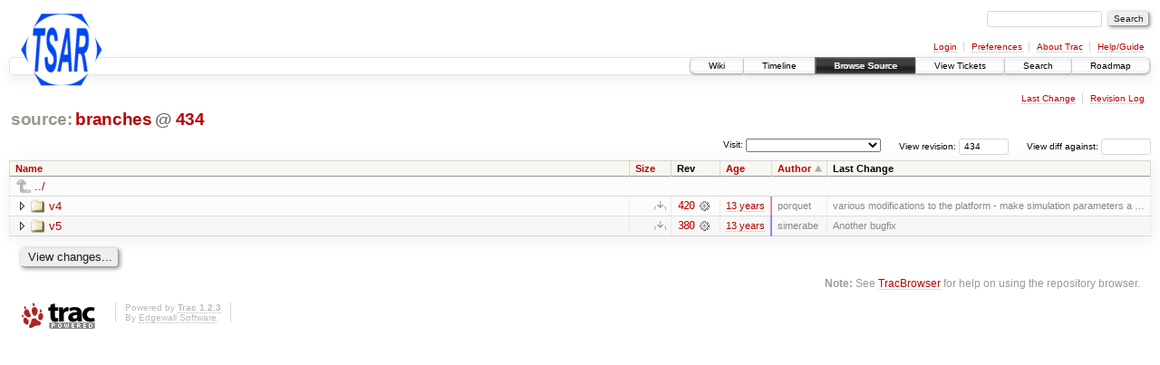

--- FILE ---
content_type: text/html;charset=utf-8
request_url: https://largo.lip6.fr/trac/tsar/browser/branches?rev=434&order=author
body_size: 13130
content:
<!DOCTYPE html PUBLIC "-//W3C//DTD XHTML 1.0 Strict//EN" "http://www.w3.org/TR/xhtml1/DTD/xhtml1-strict.dtd">
<html xmlns="http://www.w3.org/1999/xhtml">
  
  

  


  <head>
    <title>
      branches
     – TSAR
    </title>
      <meta http-equiv="Content-Type" content="text/html; charset=UTF-8" />
      <meta http-equiv="X-UA-Compatible" content="IE=edge" />
    <!--[if IE]><script type="text/javascript">
      if (/^#__msie303:/.test(window.location.hash))
        window.location.replace(window.location.hash.replace(/^#__msie303:/, '#'));
    </script><![endif]-->
          <link rel="search" href="/trac/tsar/search" />
          <link rel="help" href="/trac/tsar/wiki/TracGuide" />
          <link rel="up" href="/trac/tsar/browser?rev=434&amp;order=author" title="Parent directory" />
          <link rel="start" href="/trac/tsar/wiki" />
          <link rel="stylesheet" href="/trac/tsar/chrome/common/css/trac.css" type="text/css" />
          <link rel="stylesheet" href="/trac/tsar/chrome/common/css/browser.css" type="text/css" />
          <link rel="icon" href="/trac/tsar/chrome/site/tsar-icon.png" type="image/png" />
    <style id="trac-noscript" type="text/css">.trac-noscript { display: none !important }</style>
      <link type="application/opensearchdescription+xml" rel="search" href="/trac/tsar/search/opensearch" title="Search TSAR" />
      <script type="text/javascript" charset="utf-8" src="/trac/tsar/chrome/common/js/jquery.js"></script>
      <script type="text/javascript" charset="utf-8" src="/trac/tsar/chrome/common/js/babel.js"></script>
      <script type="text/javascript" charset="utf-8" src="/trac/tsar/chrome/common/js/trac.js"></script>
      <script type="text/javascript" charset="utf-8" src="/trac/tsar/chrome/common/js/search.js"></script>
      <script type="text/javascript" charset="utf-8" src="/trac/tsar/chrome/common/js/expand_dir.js"></script>
      <script type="text/javascript" charset="utf-8" src="/trac/tsar/chrome/common/js/keyboard_nav.js"></script>
    <script type="text/javascript">
      jQuery("#trac-noscript").remove();
      jQuery(document).ready(function($) {
        $(".trac-autofocus").focus();
        $(".trac-target-new").attr("target", "_blank");
        if ($.ui) { /* is jquery-ui added? */
          $(".trac-datepicker:not([readonly])").prop("autocomplete", "off").datepicker();
          $(".trac-datetimepicker:not([readonly])").prop("autocomplete", "off").datetimepicker();
          $("#main").addClass("trac-nodatetimehint");
        }
        $(".trac-disable").disableSubmit(".trac-disable-determinant");
        setTimeout(function() { $(".trac-scroll").scrollToTop() }, 1);
        $(".trac-disable-on-submit").disableOnSubmit();
      });
    </script>
    <meta name="ROBOTS" content="NOINDEX" />
    <script type="text/javascript" src="/trac/tsar/chrome/common/js/folding.js"></script>
    <script type="text/javascript">
      jQuery(document).ready(function($) {
        $(".trac-toggledeleted").show().click(function() {
                  $(this).siblings().find(".trac-deleted").toggle();
                  return false;
        }).click();
        $("#jumploc input").hide();
        $("#jumploc select").change(function () {
          this.parentNode.parentNode.submit();
        });
          /* browsers using old WebKits have issues with expandDir... */
          var webkit_rev = /AppleWebKit\/(\d+)/.exec(navigator.userAgent);
          if ( !webkit_rev || (521 - webkit_rev[1]).toString()[0] == "-" )
            enableExpandDir(null, $("table.dirlist tr"), {
                action: 'inplace',
                range_min_secs: '63502322159',
                range_max_secs: '63509220990'
            });
      });
    </script>
    <link rel="stylesheet" type="text/css" href="/trac/tsar/chrome/site/style.css" />
  </head>
  <body>
    <div id="banner">
      <div id="header">
        <a id="logo" href="https://www-soc.lip6.fr/trac/tsar"><img src="/trac/tsar/chrome/site/tsar-logo.png" alt="Tsar" /></a>
      </div>
      <form id="search" action="/trac/tsar/search" method="get">
        <div>
          <label for="proj-search">Search:</label>
          <input type="text" id="proj-search" name="q" size="18" value="" />
          <input type="submit" value="Search" />
        </div>
      </form>
      <div id="metanav" class="nav">
    <ul>
      <li class="first"><a href="/trac/tsar/login">Login</a></li><li><a href="/trac/tsar/prefs">Preferences</a></li><li><a href="/trac/tsar/about">About Trac</a></li><li class="last"><a href="/trac/tsar/wiki/TracGuide">Help/Guide</a></li>
    </ul>
  </div>
    </div>
    <div id="mainnav" class="nav">
    <ul>
      <li class="first"><a href="/trac/tsar/wiki">Wiki</a></li><li><a href="/trac/tsar/timeline">Timeline</a></li><li class="active"><a href="/trac/tsar/browser">Browse Source</a></li><li><a href="/trac/tsar/report">View Tickets</a></li><li><a href="/trac/tsar/search">Search</a></li><li class="last"><a href="/trac/tsar/roadmap">Roadmap</a></li>
    </ul>
  </div>
    <div id="main">
      <div id="ctxtnav" class="nav">
        <h2>Context Navigation</h2>
        <ul>
          <li class="first"><a href="/trac/tsar/changeset/420/branches">Last Change</a></li><li class="last"><a href="/trac/tsar/log/branches?rev=434">Revision Log</a></li>
        </ul>
        <hr />
      </div>
    <div id="content" class="browser">
        <h1>
          
<a class="pathentry first" href="/trac/tsar/browser?rev=434&amp;order=author" title="Go to repository root">source:</a>
<a class="pathentry" href="/trac/tsar/browser/branches?rev=434&amp;order=author" title="View branches">branches</a>
<span class="pathentry sep">@</span>
  <a class="pathentry" href="/trac/tsar/changeset/434/" title="View changeset 434">434</a>
<br style="clear: both" />

        </h1>
        <div id="diffrev">
          <form action="/trac/tsar/changeset" method="get">
            <div>
              <label title="Show the diff against a specific revision">
                View diff against: <input type="text" name="old" size="6" />
                <input type="hidden" name="old_path" value="branches" />
                <input type="hidden" name="new" value="434" />
                <input type="hidden" name="new_path" value="branches" />
              </label>
            </div>
          </form>
        </div>
        <div id="jumprev">
          <form action="" method="get">
            <div>
              <label for="rev" title="Hint: clear the field to view latest revision">
                View revision:</label>
              <input type="text" id="rev" name="rev" value="434" size="6" />
            </div>
          </form>
        </div>
        <div id="jumploc">
          <form action="" method="get">
            <div class="buttons">
              <label for="preselected">Visit:</label>
              <select id="preselected" name="preselected">
                <option selected="selected"></option>
                <optgroup label="branches">
                  <option value="/trac/tsar/browser/trunk">trunk</option><option value="/trac/tsar/browser/branches/MESI">branches/MESI</option><option value="/trac/tsar/browser/branches/ODCCP">branches/ODCCP</option><option value="/trac/tsar/browser/branches/reconfiguration">branches/reconfiguration</option><option value="/trac/tsar/browser/branches/RWT">branches/RWT</option><option value="/trac/tsar/browser/branches/v4">branches/v4</option><option value="/trac/tsar/browser/branches/v5">branches/v5</option><option value="/trac/tsar/browser/branches/wt_ideal">branches/wt_ideal</option>
                </optgroup>
              </select>
              <input type="submit" value="Go!" title="Jump to the chosen preselected path" />
            </div>
          </form>
        </div>
        <div class="trac-tags">
        </div>
        <table class="listing dirlist" id="dirlist">
          
  <thead>
    <tr>
      
  <th class="name">
    <a title="Sort by name (ascending)" href="/trac/tsar/browser/branches?rev=434">Name</a>
  </th>

      
  <th class="size">
    <a title="Sort by size (ascending)" href="/trac/tsar/browser/branches?rev=434&amp;order=size">Size</a>
  </th>

      <th class="rev">Rev</th>
      
  <th class="date">
    <a title="Sort by date (ascending)" href="/trac/tsar/browser/branches?rev=434&amp;order=date">Age</a>
  </th>

      
  <th class="author asc">
    <a title="Sort by author (descending)" href="/trac/tsar/browser/branches?rev=434&amp;order=author&amp;desc=1">Author</a>
  </th>

      <th class="change">Last Change</th>
    </tr>
  </thead>

          <tbody>
              <tr class="even">
                <td class="name" colspan="6">
                  <a class="parent" title="Parent Directory" href="/trac/tsar/browser?rev=434&amp;order=author">../</a>
                </td>
              </tr>
            
    <tr class="even">
      <td class="name">
        <a class="dir" title="View Directory" href="/trac/tsar/browser/branches/v4?rev=434&amp;order=author">v4</a>
      </td>
      <td class="size">
        <a href="/trac/tsar/browser/branches/v4?rev=434&amp;format=zip" class="trac-ziplink" title="Download as Zip archive">​</a>
      </td>
      <td class="rev">
        <a title="View Revision Log" href="/trac/tsar/log/branches/v4?rev=434">420</a>
        <a title="View Changeset" class="chgset" href="/trac/tsar/changeset/420/"> </a>
      </td>
      <td class="age" style="border-color: rgb(229,136,161)">
        <a class="timeline" href="/trac/tsar/timeline?from=2013-06-25T17%3A16%3A29%2B02%3A00&amp;precision=second" title="See timeline at Jun 25, 2013, 5:16:29 PM">13 years</a>
      </td>
      <td class="author"><span class="trac-author">porquet</span></td>
      <td class="change">
          various modifications to the platform
- make simulation parameters a …
      </td>
    </tr>
    <tr class="odd">
      <td class="name">
        <a class="dir" title="View Directory" href="/trac/tsar/browser/branches/v5?rev=434&amp;order=author">v5</a>
      </td>
      <td class="size">
        <a href="/trac/tsar/browser/branches/v5?rev=434&amp;format=zip" class="trac-ziplink" title="Download as Zip archive">​</a>
      </td>
      <td class="rev">
        <a title="View Revision Log" href="/trac/tsar/log/branches/v5?rev=434">380</a>
        <a title="View Changeset" class="chgset" href="/trac/tsar/changeset/380/"> </a>
      </td>
      <td class="age" style="border-color: rgb(136,136,255)">
        <a class="timeline" href="/trac/tsar/timeline?from=2013-04-23T15%3A55%3A59%2B02%3A00&amp;precision=second" title="See timeline at Apr 23, 2013, 3:55:59 PM">13 years</a>
      </td>
      <td class="author"><span class="trac-author">simerabe</span></td>
      <td class="change">
          Another bugfix
      </td>
    </tr>

          </tbody>
        </table>
      <div id="anydiff">
        <form action="/trac/tsar/diff" method="get">
          <div class="buttons">
            <input type="hidden" name="new_path" value="/branches" />
            <input type="hidden" name="old_path" value="/branches" />
            <input type="hidden" name="new_rev" value="434" />
            <input type="hidden" name="old_rev" value="434" />
            <input type="submit" value="View changes..." title="Select paths and revs for Diff" />
          </div>
        </form>
      </div>
      <div id="help"><strong>Note:</strong> See <a href="/trac/tsar/wiki/TracBrowser">TracBrowser</a>
        for help on using the repository browser.</div>
    </div>
    </div>
    <div id="footer" lang="en" xml:lang="en"><hr />
      <a id="tracpowered" href="http://trac.edgewall.org/"><img src="/trac/tsar/chrome/common/trac_logo_mini.png" height="30" width="107" alt="Trac Powered" /></a>
      <p class="left">Powered by <a href="/trac/tsar/about"><strong>Trac 1.2.3</strong></a><br />
        By <a href="http://www.edgewall.org/">Edgewall Software</a>.</p>
      <p class="right"></p>
    </div>
<!-- Piwik -->
<script type="text/javascript">
var pkBaseURL = (("https:" == document.location.protocol) ? "https://piwik.ssji.net/piwik/" : "http://piwik.ssji.net/piwik/");
document.write(unescape("%3Cscript src='" + pkBaseURL + "piwik.js' type='text/javascript'%3E%3C/script%3E"));
</script><script type="text/javascript">
try {
var piwikTracker = Piwik.getTracker(pkBaseURL + "piwik.php", 5);
piwikTracker.trackPageView();
piwikTracker.enableLinkTracking();
} catch( err ) {}
</script><noscript><p><img src="http://piwik.ssji.net/piwik/piwik.php?idsite=5" style="border:0" alt="Project-Id-Version: Trac 0.12
Report-Msgid-Bugs-To: trac-dev@googlegroups.com
POT-Creation-Date: 2018-07-07 16:55+0000
PO-Revision-Date: 2010-07-19 23:05+0200
Last-Translator: Jeroen Ruigrok van der Werven &lt;asmodai@in-nomine.org&gt;
Language: en_US
Language-Team: en_US &lt;trac-dev@googlegroups.com&gt;
Plural-Forms: nplurals=2; plural=(n != 1)
MIME-Version: 1.0
Content-Type: text/plain; charset=utf-8
Content-Transfer-Encoding: 8bit
Generated-By: Babel 2.8.0
" /></p></noscript>
<!-- End Piwik Tag -->
  </body>
</html>

--- FILE ---
content_type: text/css
request_url: https://largo.lip6.fr/trac/tsar/chrome/site/style.css
body_size: 343
content:
#logo img {
	float: left;
	margin: 5px 0 3px 12px;
}

h2 {
   padding-left: 1em;
}

h3 {
   padding-left: 2em;
}

form#search {
	clear: none;
}

div#main {
	clear: both;
}

.nav {
	width: auto;
	margin-left: auto;
}

textarea.wikitext {
    font-family: monospace;
}
a[href="/trac/dev/about"] ,
a[href="/trac/dev/roadmap"] {
display: none;
}

